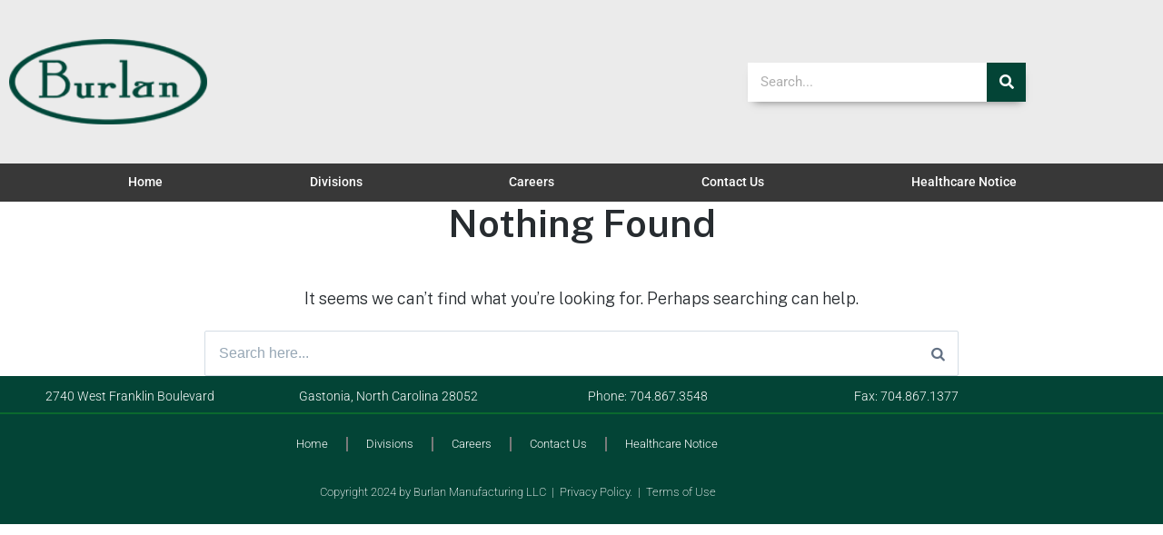

--- FILE ---
content_type: text/css
request_url: https://burlan.com/wp-content/uploads/elementor/css/post-12.css?ver=1768226682
body_size: 1251
content:
.elementor-12 .elementor-element.elementor-element-d3db23 > .elementor-container > .elementor-column > .elementor-widget-wrap{align-content:center;align-items:center;}.elementor-12 .elementor-element.elementor-element-d3db23:not(.elementor-motion-effects-element-type-background), .elementor-12 .elementor-element.elementor-element-d3db23 > .elementor-motion-effects-container > .elementor-motion-effects-layer{background-color:#EBEBEB;}.elementor-12 .elementor-element.elementor-element-d3db23 > .elementor-container{min-height:180px;}.elementor-12 .elementor-element.elementor-element-d3db23{transition:background 0.3s, border 0.3s, border-radius 0.3s, box-shadow 0.3s;}.elementor-12 .elementor-element.elementor-element-d3db23 > .elementor-background-overlay{transition:background 0.3s, border-radius 0.3s, opacity 0.3s;}.elementor-widget-theme-site-logo .widget-image-caption{color:var( --e-global-color-text );font-family:var( --e-global-typography-text-font-family ), Sans-serif;font-weight:var( --e-global-typography-text-font-weight );}.elementor-12 .elementor-element.elementor-element-6879b2e1{text-align:start;}.elementor-12 .elementor-element.elementor-element-6879b2e1 img{width:218px;}.elementor-widget-search-form input[type="search"].elementor-search-form__input{font-family:var( --e-global-typography-text-font-family ), Sans-serif;font-weight:var( --e-global-typography-text-font-weight );}.elementor-widget-search-form .elementor-search-form__input,
					.elementor-widget-search-form .elementor-search-form__icon,
					.elementor-widget-search-form .elementor-lightbox .dialog-lightbox-close-button,
					.elementor-widget-search-form .elementor-lightbox .dialog-lightbox-close-button:hover,
					.elementor-widget-search-form.elementor-search-form--skin-full_screen input[type="search"].elementor-search-form__input{color:var( --e-global-color-text );fill:var( --e-global-color-text );}.elementor-widget-search-form .elementor-search-form__submit{font-family:var( --e-global-typography-text-font-family ), Sans-serif;font-weight:var( --e-global-typography-text-font-weight );background-color:var( --e-global-color-secondary );}.elementor-12 .elementor-element.elementor-element-21562800 .elementor-search-form__container{min-height:43px;box-shadow:1px 6px 9px -6px rgba(0,0,0,0.5);}.elementor-12 .elementor-element.elementor-element-21562800 .elementor-search-form__submit{min-width:43px;background-color:#034436;}body:not(.rtl) .elementor-12 .elementor-element.elementor-element-21562800 .elementor-search-form__icon{padding-left:calc(43px / 3);}body.rtl .elementor-12 .elementor-element.elementor-element-21562800 .elementor-search-form__icon{padding-right:calc(43px / 3);}.elementor-12 .elementor-element.elementor-element-21562800 .elementor-search-form__input, .elementor-12 .elementor-element.elementor-element-21562800.elementor-search-form--button-type-text .elementor-search-form__submit{padding-left:calc(43px / 3);padding-right:calc(43px / 3);}.elementor-12 .elementor-element.elementor-element-21562800:not(.elementor-search-form--skin-full_screen) .elementor-search-form__container{background-color:#FFFFFF;border-color:#8D8D8D;border-radius:0px;}.elementor-12 .elementor-element.elementor-element-21562800.elementor-search-form--skin-full_screen input[type="search"].elementor-search-form__input{background-color:#FFFFFF;border-color:#8D8D8D;border-radius:0px;}.elementor-12 .elementor-element.elementor-element-21562800:not(.elementor-search-form--skin-full_screen) .elementor-search-form--focus .elementor-search-form__input,
					.elementor-12 .elementor-element.elementor-element-21562800 .elementor-search-form--focus .elementor-search-form__icon,
					.elementor-12 .elementor-element.elementor-element-21562800 .elementor-lightbox .dialog-lightbox-close-button:hover,
					.elementor-12 .elementor-element.elementor-element-21562800.elementor-search-form--skin-full_screen input[type="search"].elementor-search-form__input:focus{color:#e82a00;fill:#e82a00;}.elementor-12 .elementor-element.elementor-element-21562800:not(.elementor-search-form--skin-full_screen) .elementor-search-form--focus .elementor-search-form__container{background-color:#ffffff;}.elementor-12 .elementor-element.elementor-element-21562800.elementor-search-form--skin-full_screen input[type="search"].elementor-search-form__input:focus{background-color:#ffffff;}.elementor-12 .elementor-element.elementor-element-1fece712:not(.elementor-motion-effects-element-type-background), .elementor-12 .elementor-element.elementor-element-1fece712 > .elementor-motion-effects-container > .elementor-motion-effects-layer{background-color:#383838;}.elementor-12 .elementor-element.elementor-element-1fece712{transition:background 0.3s, border 0.3s, border-radius 0.3s, box-shadow 0.3s;margin-top:0px;margin-bottom:-3px;padding:0px 60px 0px 60px;}.elementor-12 .elementor-element.elementor-element-1fece712 > .elementor-background-overlay{transition:background 0.3s, border-radius 0.3s, opacity 0.3s;}.elementor-12 .elementor-element.elementor-element-2103a986 > .elementor-element-populated{transition:background 0.3s, border 0.3s, border-radius 0.3s, box-shadow 0.3s;}.elementor-12 .elementor-element.elementor-element-2103a986 > .elementor-element-populated > .elementor-background-overlay{transition:background 0.3s, border-radius 0.3s, opacity 0.3s;}.elementor-widget-nav-menu .elementor-nav-menu .elementor-item{font-family:var( --e-global-typography-primary-font-family ), Sans-serif;font-weight:var( --e-global-typography-primary-font-weight );}.elementor-widget-nav-menu .elementor-nav-menu--main .elementor-item{color:var( --e-global-color-text );fill:var( --e-global-color-text );}.elementor-widget-nav-menu .elementor-nav-menu--main .elementor-item:hover,
					.elementor-widget-nav-menu .elementor-nav-menu--main .elementor-item.elementor-item-active,
					.elementor-widget-nav-menu .elementor-nav-menu--main .elementor-item.highlighted,
					.elementor-widget-nav-menu .elementor-nav-menu--main .elementor-item:focus{color:var( --e-global-color-accent );fill:var( --e-global-color-accent );}.elementor-widget-nav-menu .elementor-nav-menu--main:not(.e--pointer-framed) .elementor-item:before,
					.elementor-widget-nav-menu .elementor-nav-menu--main:not(.e--pointer-framed) .elementor-item:after{background-color:var( --e-global-color-accent );}.elementor-widget-nav-menu .e--pointer-framed .elementor-item:before,
					.elementor-widget-nav-menu .e--pointer-framed .elementor-item:after{border-color:var( --e-global-color-accent );}.elementor-widget-nav-menu{--e-nav-menu-divider-color:var( --e-global-color-text );}.elementor-widget-nav-menu .elementor-nav-menu--dropdown .elementor-item, .elementor-widget-nav-menu .elementor-nav-menu--dropdown  .elementor-sub-item{font-family:var( --e-global-typography-accent-font-family ), Sans-serif;font-weight:var( --e-global-typography-accent-font-weight );}.elementor-12 .elementor-element.elementor-element-52d808fb .elementor-menu-toggle{margin:0 auto;border-width:0px;border-radius:0px;}.elementor-12 .elementor-element.elementor-element-52d808fb .elementor-nav-menu .elementor-item{font-size:0.8em;font-weight:500;}.elementor-12 .elementor-element.elementor-element-52d808fb .elementor-nav-menu--main .elementor-item{color:#ffffff;fill:#ffffff;padding-top:11px;padding-bottom:11px;}.elementor-12 .elementor-element.elementor-element-52d808fb .elementor-nav-menu--main .elementor-item:hover,
					.elementor-12 .elementor-element.elementor-element-52d808fb .elementor-nav-menu--main .elementor-item.elementor-item-active,
					.elementor-12 .elementor-element.elementor-element-52d808fb .elementor-nav-menu--main .elementor-item.highlighted,
					.elementor-12 .elementor-element.elementor-element-52d808fb .elementor-nav-menu--main .elementor-item:focus{color:#fff;}.elementor-12 .elementor-element.elementor-element-52d808fb .elementor-nav-menu--main:not(.e--pointer-framed) .elementor-item:before,
					.elementor-12 .elementor-element.elementor-element-52d808fb .elementor-nav-menu--main:not(.e--pointer-framed) .elementor-item:after{background-color:#034436;}.elementor-12 .elementor-element.elementor-element-52d808fb .e--pointer-framed .elementor-item:before,
					.elementor-12 .elementor-element.elementor-element-52d808fb .e--pointer-framed .elementor-item:after{border-color:#034436;}.elementor-12 .elementor-element.elementor-element-52d808fb .elementor-nav-menu--main .elementor-item.elementor-item-active{color:#FFFFFF;}.elementor-12 .elementor-element.elementor-element-52d808fb .elementor-nav-menu--dropdown a, .elementor-12 .elementor-element.elementor-element-52d808fb .elementor-menu-toggle{color:#000000;fill:#000000;}.elementor-12 .elementor-element.elementor-element-52d808fb .elementor-nav-menu--dropdown{background-color:#f2f2f2;}.elementor-12 .elementor-element.elementor-element-52d808fb .elementor-nav-menu--dropdown a:hover,
					.elementor-12 .elementor-element.elementor-element-52d808fb .elementor-nav-menu--dropdown a:focus,
					.elementor-12 .elementor-element.elementor-element-52d808fb .elementor-nav-menu--dropdown a.elementor-item-active,
					.elementor-12 .elementor-element.elementor-element-52d808fb .elementor-nav-menu--dropdown a.highlighted,
					.elementor-12 .elementor-element.elementor-element-52d808fb .elementor-menu-toggle:hover,
					.elementor-12 .elementor-element.elementor-element-52d808fb .elementor-menu-toggle:focus{color:#00ce1b;}.elementor-12 .elementor-element.elementor-element-52d808fb .elementor-nav-menu--dropdown a:hover,
					.elementor-12 .elementor-element.elementor-element-52d808fb .elementor-nav-menu--dropdown a:focus,
					.elementor-12 .elementor-element.elementor-element-52d808fb .elementor-nav-menu--dropdown a.elementor-item-active,
					.elementor-12 .elementor-element.elementor-element-52d808fb .elementor-nav-menu--dropdown a.highlighted{background-color:#ededed;}.elementor-12 .elementor-element.elementor-element-52d808fb .elementor-nav-menu--dropdown .elementor-item, .elementor-12 .elementor-element.elementor-element-52d808fb .elementor-nav-menu--dropdown  .elementor-sub-item{font-size:15px;}.elementor-12 .elementor-element.elementor-element-52d808fb div.elementor-menu-toggle{color:#ffffff;}.elementor-12 .elementor-element.elementor-element-52d808fb div.elementor-menu-toggle svg{fill:#ffffff;}.elementor-12 .elementor-element.elementor-element-52d808fb div.elementor-menu-toggle:hover, .elementor-12 .elementor-element.elementor-element-52d808fb div.elementor-menu-toggle:focus{color:#e82a00;}.elementor-12 .elementor-element.elementor-element-52d808fb div.elementor-menu-toggle:hover svg, .elementor-12 .elementor-element.elementor-element-52d808fb div.elementor-menu-toggle:focus svg{fill:#e82a00;}.elementor-12 .elementor-element.elementor-element-52d808fb{--nav-menu-icon-size:30px;}.elementor-theme-builder-content-area{height:400px;}.elementor-location-header:before, .elementor-location-footer:before{content:"";display:table;clear:both;}@media(max-width:1024px){.elementor-12 .elementor-element.elementor-element-d3db23 > .elementor-container{min-height:120px;}.elementor-12 .elementor-element.elementor-element-d3db23{padding:20px 20px 20px 20px;}.elementor-12 .elementor-element.elementor-element-7ce24b3f > .elementor-element-populated{padding:0px 0px 0px 70px;}.elementor-12 .elementor-element.elementor-element-1fece712{padding:10px 20px 10px 20px;}}@media(max-width:767px){.elementor-12 .elementor-element.elementor-element-d3db23 > .elementor-container{min-height:50px;}.elementor-12 .elementor-element.elementor-element-d3db23{padding:15px 20px 15px 20px;}.elementor-12 .elementor-element.elementor-element-25e306bd{width:100%;}.elementor-12 .elementor-element.elementor-element-6879b2e1{text-align:center;}.elementor-12 .elementor-element.elementor-element-6879b2e1 img{width:168px;}.elementor-12 .elementor-element.elementor-element-7ce24b3f{width:100%;}.elementor-12 .elementor-element.elementor-element-7ce24b3f > .elementor-element-populated{padding:10px 0px 0px 0px;}.elementor-12 .elementor-element.elementor-element-1fece712{margin-top:-2px;margin-bottom:0px;padding:4px 20px 3px 20px;}.elementor-12 .elementor-element.elementor-element-2103a986{width:100%;}}@media(min-width:768px){.elementor-12 .elementor-element.elementor-element-25e306bd{width:71.316%;}.elementor-12 .elementor-element.elementor-element-7ce24b3f{width:28.64%;}}@media(max-width:1024px) and (min-width:768px){.elementor-12 .elementor-element.elementor-element-25e306bd{width:50%;}.elementor-12 .elementor-element.elementor-element-7ce24b3f{width:50%;}}

--- FILE ---
content_type: text/css
request_url: https://burlan.com/wp-content/uploads/elementor/css/post-29.css?ver=1768226682
body_size: 624
content:
.elementor-29 .elementor-element.elementor-element-eb0ea56:not(.elementor-motion-effects-element-type-background), .elementor-29 .elementor-element.elementor-element-eb0ea56 > .elementor-motion-effects-container > .elementor-motion-effects-layer{background-color:#034436;}.elementor-29 .elementor-element.elementor-element-eb0ea56{transition:background 0.3s, border 0.3s, border-radius 0.3s, box-shadow 0.3s;}.elementor-29 .elementor-element.elementor-element-eb0ea56 > .elementor-background-overlay{transition:background 0.3s, border-radius 0.3s, opacity 0.3s;}.elementor-widget-heading .elementor-heading-title{font-family:var( --e-global-typography-primary-font-family ), Sans-serif;font-weight:var( --e-global-typography-primary-font-weight );color:var( --e-global-color-primary );}.elementor-29 .elementor-element.elementor-element-71a9ebb > .elementor-widget-container{padding:6px 0px 0px 0px;}.elementor-29 .elementor-element.elementor-element-71a9ebb{text-align:center;}.elementor-29 .elementor-element.elementor-element-71a9ebb .elementor-heading-title{font-family:"Roboto", Sans-serif;font-size:0.8em;font-weight:300;color:#FFFFFF;}.elementor-29 .elementor-element.elementor-element-4bbaa65 > .elementor-widget-container{padding:6px 0px 0px 0px;}.elementor-29 .elementor-element.elementor-element-4bbaa65{text-align:center;}.elementor-29 .elementor-element.elementor-element-4bbaa65 .elementor-heading-title{font-family:"Roboto", Sans-serif;font-size:0.8em;font-weight:300;color:#FFFFFF;}.elementor-29 .elementor-element.elementor-element-a7f5d1e > .elementor-widget-container{padding:6px 0px 0px 0px;}.elementor-29 .elementor-element.elementor-element-a7f5d1e{text-align:center;}.elementor-29 .elementor-element.elementor-element-a7f5d1e .elementor-heading-title{font-family:"Roboto", Sans-serif;font-size:0.8em;font-weight:300;color:#FFFFFF;}.elementor-29 .elementor-element.elementor-element-cd425b5 > .elementor-widget-container{padding:6px 0px 0px 0px;}.elementor-29 .elementor-element.elementor-element-cd425b5{text-align:center;}.elementor-29 .elementor-element.elementor-element-cd425b5 .elementor-heading-title{font-family:"Roboto", Sans-serif;font-size:0.8em;font-weight:300;color:#FFFFFF;}.elementor-29 .elementor-element.elementor-element-e5a9606:not(.elementor-motion-effects-element-type-background), .elementor-29 .elementor-element.elementor-element-e5a9606 > .elementor-motion-effects-container > .elementor-motion-effects-layer{background-color:#034436;}.elementor-29 .elementor-element.elementor-element-e5a9606{border-style:solid;border-width:2px 0px 0px 0px;border-color:#0A692E;transition:background 0.3s, border 0.3s, border-radius 0.3s, box-shadow 0.3s;}.elementor-29 .elementor-element.elementor-element-e5a9606 > .elementor-background-overlay{transition:background 0.3s, border-radius 0.3s, opacity 0.3s;}.elementor-widget-nav-menu .elementor-nav-menu .elementor-item{font-family:var( --e-global-typography-primary-font-family ), Sans-serif;font-weight:var( --e-global-typography-primary-font-weight );}.elementor-widget-nav-menu .elementor-nav-menu--main .elementor-item{color:var( --e-global-color-text );fill:var( --e-global-color-text );}.elementor-widget-nav-menu .elementor-nav-menu--main .elementor-item:hover,
					.elementor-widget-nav-menu .elementor-nav-menu--main .elementor-item.elementor-item-active,
					.elementor-widget-nav-menu .elementor-nav-menu--main .elementor-item.highlighted,
					.elementor-widget-nav-menu .elementor-nav-menu--main .elementor-item:focus{color:var( --e-global-color-accent );fill:var( --e-global-color-accent );}.elementor-widget-nav-menu .elementor-nav-menu--main:not(.e--pointer-framed) .elementor-item:before,
					.elementor-widget-nav-menu .elementor-nav-menu--main:not(.e--pointer-framed) .elementor-item:after{background-color:var( --e-global-color-accent );}.elementor-widget-nav-menu .e--pointer-framed .elementor-item:before,
					.elementor-widget-nav-menu .e--pointer-framed .elementor-item:after{border-color:var( --e-global-color-accent );}.elementor-widget-nav-menu{--e-nav-menu-divider-color:var( --e-global-color-text );}.elementor-widget-nav-menu .elementor-nav-menu--dropdown .elementor-item, .elementor-widget-nav-menu .elementor-nav-menu--dropdown  .elementor-sub-item{font-family:var( --e-global-typography-accent-font-family ), Sans-serif;font-weight:var( --e-global-typography-accent-font-weight );}.elementor-29 .elementor-element.elementor-element-5e7870e .elementor-menu-toggle{margin:0 auto;}.elementor-29 .elementor-element.elementor-element-5e7870e .elementor-nav-menu .elementor-item{font-family:"Roboto", Sans-serif;font-size:0.7em;font-weight:300;}.elementor-29 .elementor-element.elementor-element-5e7870e .elementor-nav-menu--main .elementor-item{color:#FFFFFF;fill:#FFFFFF;}.elementor-29 .elementor-element.elementor-element-5e7870e .elementor-nav-menu--main .elementor-item:hover,
					.elementor-29 .elementor-element.elementor-element-5e7870e .elementor-nav-menu--main .elementor-item.elementor-item-active,
					.elementor-29 .elementor-element.elementor-element-5e7870e .elementor-nav-menu--main .elementor-item.highlighted,
					.elementor-29 .elementor-element.elementor-element-5e7870e .elementor-nav-menu--main .elementor-item:focus{color:#C2C2C2;fill:#C2C2C2;}.elementor-29 .elementor-element.elementor-element-5e7870e{--e-nav-menu-divider-content:"";--e-nav-menu-divider-style:solid;}.elementor-29 .elementor-element.elementor-element-e9352b6:not(.elementor-motion-effects-element-type-background), .elementor-29 .elementor-element.elementor-element-e9352b6 > .elementor-motion-effects-container > .elementor-motion-effects-layer{background-color:#034436;}.elementor-29 .elementor-element.elementor-element-e9352b6{transition:background 0.3s, border 0.3s, border-radius 0.3s, box-shadow 0.3s;}.elementor-29 .elementor-element.elementor-element-e9352b6 > .elementor-background-overlay{transition:background 0.3s, border-radius 0.3s, opacity 0.3s;}.elementor-widget-text-editor{font-family:var( --e-global-typography-text-font-family ), Sans-serif;font-weight:var( --e-global-typography-text-font-weight );color:var( --e-global-color-text );}.elementor-widget-text-editor.elementor-drop-cap-view-stacked .elementor-drop-cap{background-color:var( --e-global-color-primary );}.elementor-widget-text-editor.elementor-drop-cap-view-framed .elementor-drop-cap, .elementor-widget-text-editor.elementor-drop-cap-view-default .elementor-drop-cap{color:var( --e-global-color-primary );border-color:var( --e-global-color-primary );}.elementor-29 .elementor-element.elementor-element-a613006{text-align:center;font-family:"Roboto", Sans-serif;font-size:0.7em;font-weight:200;color:#FFFFFF;}.elementor-theme-builder-content-area{height:400px;}.elementor-location-header:before, .elementor-location-footer:before{content:"";display:table;clear:both;}@media(min-width:768px){.elementor-29 .elementor-element.elementor-element-72125f1{width:20.701%;}.elementor-29 .elementor-element.elementor-element-cb17c0b{width:56.421%;}.elementor-29 .elementor-element.elementor-element-9df3644{width:22.544%;}}

--- FILE ---
content_type: text/javascript;charset=UTF-8
request_url: https://burlan.com/?code-snippets-js-snippets=head&ver=1
body_size: -104
content:
<script type="text/javascript" async="" src="https://ssl.google-analytics.com/ga.js"></script><script type="text/javascript">var _gaq=_gaq||[];_gaq.push(['_setAccount','UA-39240403-1']);_gaq.push(['_trackPageview']);(function(){var ga=document.createElement('script');ga.type='text/javascript';ga.async=!0;ga.src=('https:'==document.location.protocol?'https://ssl':'http://www')+'.google-analytics.com/ga.js';var s=document.getElementsByTagName('script')[0];s.parentNode.insertBefore(ga,s)})();</script>